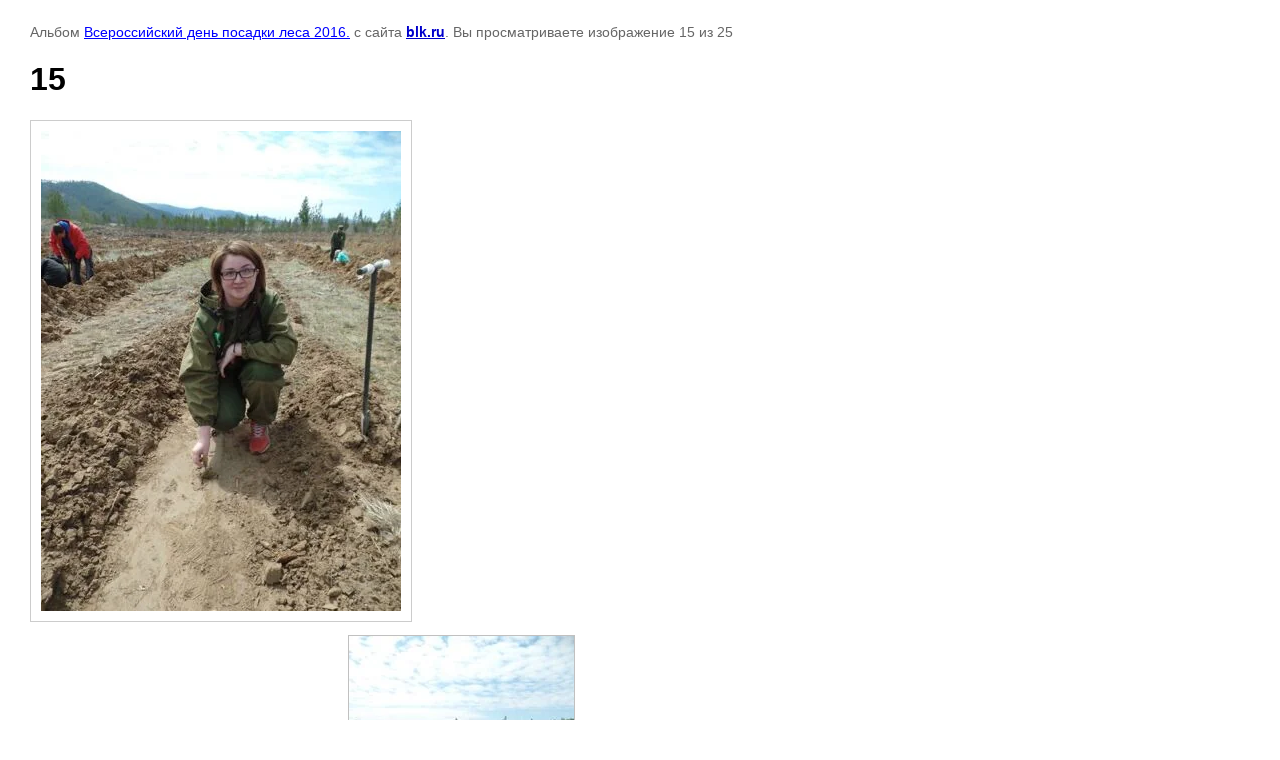

--- FILE ---
content_type: text/html; charset=utf-8
request_url: https://blk.ru/gallery/photo/14-3
body_size: 1973
content:

								

	

	
	<!DOCTYPE html>
	<html>
	<head>
		<title>15</title>
<!-- assets.top -->
<meta property="og:type" content="website">
<meta property="og:url" content="https://blk.ru/gallery/photo/14-3">
<meta name="twitter:card" content="summary">
<!-- /assets.top -->

		<meta name="description" content="15">
		<meta name="keywords" content="15">
		<meta name="robots" content="all"/>
		<meta name="revisit-after" content="31 days">
		<meta http-equiv="Content-Type" content="text/html; charset=UTF-8">
		<meta name="viewport" content="width=device-width, initial-scale=1.0, maximum-scale=1.0, user-scalable=no">
		<style type="text/css">
			
			body, td, div { font-size:14px; font-family:arial; background-color: white; margin: 0px 0px; } 
			p { color: #666; } 
			body { padding: 10px 30px; } 
			a { color: blue; }
			a.back { font-weight: bold; color: #0000cc; text-decoration: underline; } 
			img { border: 1px solid #c0c0c0; } 
			div { width: auto/*700px*/; display: inline-block; max-width: 100%;}
			h1 { font-size: 32px; } 
			.gallery2_album_photo_nav {margin: 10px 0;}
			.gallery2_album_photo_nav a{display: inline-block;}
			.gallery2MediumImage {padding: 10px; border: 1px solid #ccc; box-sizing: border-box; height: auto; max-width: 100%;}
			
		</style>
	 </head>
	 <body>
	 		 			<p>
			Альбом <a href="/gallery/album/vserossiyskiy-den-posadki-lesa-2016" name="gallery">Всероссийский день посадки леса 2016.</a> с сайта <a class="back" href="https://blk.ru/">blk.ru</a>.
			Вы просматриваете изображение 15 из 25
		</p>
		<h1>15</h1>
				<div>
		<img alt="15" src="/thumb/2/lfwpJF68uaaBefMXbHsd-Q/640r480/d/14_5.jpg" class="gallery2MediumImage" />
		</div><br>
		<div class="gallery2_album_photo_nav">
				<a href="/gallery/photo/15-2">
			<img src="/thumb/2/1XDsAfa4cBtBIVNPOO327A/300r300/d/2945_574408d5daf.jpg" /><br />
			Предыдущее
		</a>
				&nbsp;&nbsp;
				<a href="/gallery/photo/13-5">
			<img src="/thumb/2/YaEKf2GtuZcKT8uEP6JnyA/300r300/d/13_5.jpg" /><br />
			Следующее
		</a>
				</div>
		<p>&copy; blk.ru</p>
		<br clear="all">
		<!-- Yandex.Metrika counter -->
<script type="text/javascript" >
   (function(m,e,t,r,i,k,a){m[i]=m[i]||function(){(m[i].a=m[i].a||[]).push(arguments)};
   m[i].l=1*new Date();
   for (var j = 0; j < document.scripts.length; j++) {if (document.scripts[j].src === r) { return; }}
   k=e.createElement(t),a=e.getElementsByTagName(t)[0],k.async=1,k.src=r,a.parentNode.insertBefore(k,a)})
   (window, document, "script", "https://mc.yandex.ru/metrika/tag.js", "ym");

   ym(94487970, "init", {
        clickmap:true,
        trackLinks:true,
        accurateTrackBounce:true,
        webvisor:true
   });
</script>
<noscript><div><img src="https://mc.yandex.ru/watch/94487970" style="position:absolute; left:-9999px;" alt="" /></div></noscript>
<!-- /Yandex.Metrika counter -->
<!--__INFO2026-01-31 00:42:56INFO__-->

	
<!-- assets.bottom -->
<!-- </noscript></script></style> -->
<script src="/my/s3/js/site.min.js?1769681696" ></script>
<script src="/my/s3/js/site/defender.min.js?1769681696" ></script>
<script src="https://cp.onicon.ru/loader/5503eedb28668804058b457f.js" data-auto async></script>
<script >/*<![CDATA[*/
var megacounter_key="c7d528abda0ca0f0f0df288e29a7c0b4";
(function(d){
    var s = d.createElement("script");
    s.src = "//counter.megagroup.ru/loader.js?"+new Date().getTime();
    s.async = true;
    d.getElementsByTagName("head")[0].appendChild(s);
})(document);
/*]]>*/</script>
<script >/*<![CDATA[*/
$ite.start({"sid":770543,"vid":773901,"aid":871052,"stid":4,"cp":21,"active":true,"domain":"blk.ru","lang":"ru","trusted":false,"debug":false,"captcha":3,"onetap":[{"provider":"vkontakte","provider_id":"51976883","code_verifier":"2MzBlMkWwOjTOYjNm1i0EMyIZTNNylVNNWiIZTJmI2Z"}]});
/*]]>*/</script>
<!-- /assets.bottom -->
</body>
	</html>


--- FILE ---
content_type: text/javascript
request_url: https://counter.megagroup.ru/c7d528abda0ca0f0f0df288e29a7c0b4.js?r=&s=1280*720*24&u=https%3A%2F%2Fblk.ru%2Fgallery%2Fphoto%2F14-3&t=15&fv=0,0&en=1&rld=0&fr=0&callback=_sntnl1769892329869&1769892329869
body_size: 85
content:
//:1
_sntnl1769892329869({date:"Sat, 31 Jan 2026 20:45:29 GMT", res:"1"})